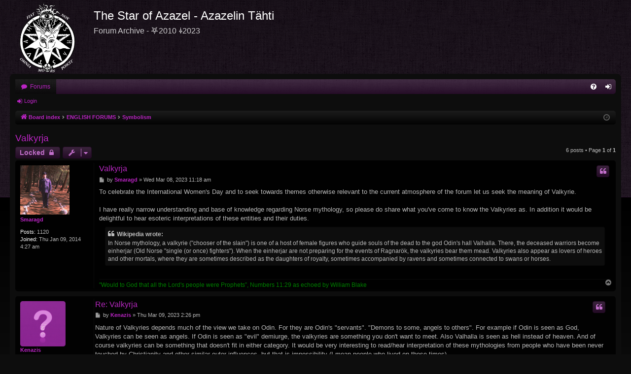

--- FILE ---
content_type: text/html; charset=UTF-8
request_url: https://www.azazel.fi/forum/viewtopic.php?p=37372&sid=cd075836a96c77cb5d9a937fbee868f8
body_size: 11587
content:
<!DOCTYPE html>
<html dir="ltr" lang="en-gb">
<head>
<meta charset="utf-8" />
<meta http-equiv="X-UA-Compatible" content="IE=edge">
<meta name="viewport" content="width=device-width, initial-scale=1" />

<title>Valkyrja - The Star of Azazel - Azazelin Tähti</title>





	<link rel="canonical" href="https://www.azazel.fi/forum/viewtopic.php?t=2227">

<!--
	phpBB style name: black
	Based on style:   prosilver
	Original author:  Arty ( https://www.artodia.com )
	Modified by: 	  MrGaby
-->


<link href="./assets/css/font-awesome.min.css?assets_version=56" rel="stylesheet">
<link href="./styles/black_SoA/theme/stylesheet.css?assets_version=56" rel="stylesheet">




<!--[if lte IE 9]>
	<link href="./styles/black_SoA/theme/tweaks.css?assets_version=56" rel="stylesheet">
<![endif]-->





</head>
<body id="phpbb" class="nojs notouch section-viewtopic ltr " data-online-text="Online">
<div id="body-wrapper">


	<a id="top" class="top-anchor" accesskey="t"></a>
	<div id="page-header" class="page-width">
		<div class="headerbar" role="banner">
					<div class="inner">

			<div id="site-description" class="site-description">
				<a id="logo" class="logo" href="./index.php?sid=5b0d491be7d8cb6e78bba224ae4313b9" title="Board index">
					<img src="./styles/black_SoA/theme/images/logo.png" data-src-hd="./styles/black_SoA/theme/images/logo_hd.png" alt="The Star of Azazel - Azazelin Tähti"/>
				</a>
				<p class="sitename">The Star of Azazel - Azazelin Tähti</p>
				<p>Forum Archive - ⛧2010 ⸸2023</p>
				<p class="skiplink"><a href="#start_here">Skip to content</a></p>
			</div>

									
			</div>
					</div>

</div>
<div id="wrap" class="page-width">
<div>

				


<div class="navbar tabbed not-static" role="navigation">
	<div class="inner page-width">
		<div class="nav-tabs" data-current-page="viewtopic">
			<ul class="leftside">
				<li id="quick-links" class="quick-links tab responsive-menu dropdown-container empty">
					<a href="#" class="nav-link dropdown-trigger">Quick links</a>
					<div class="dropdown">
						<div class="pointer"><div class="pointer-inner"></div></div>
						<ul class="dropdown-contents" role="menu">
								
	
													</ul>
					</div>
				</li>
												<li class="tab forums selected" data-responsive-class="small-icon icon-forums">
					<a class="nav-link" href="./index.php?sid=5b0d491be7d8cb6e78bba224ae4313b9">Forums</a>
				</li>
											</ul>
			<ul class="rightside" role="menu">
								<li class="tab faq" data-select-match="faq" data-responsive-class="small-icon icon-faq">
					<a class="nav-link" href="/forum/app.php/help/faq?sid=5b0d491be7d8cb6e78bba224ae4313b9" rel="help" title="Frequently Asked Questions" role="menuitem">
						<i class="icon fa-question-circle fa-fw" aria-hidden="true"></i><span>FAQ</span>
					</a>
				</li>
																									<li class="tab login"  data-skip-responsive="true" data-select-match="login"><a class="nav-link" href="./ucp.php?mode=login&amp;redirect=viewtopic.php%3Fp%3D37372&amp;sid=5b0d491be7d8cb6e78bba224ae4313b9" title="Login" accesskey="x" role="menuitem">Login</a></li>
																	</ul>
		</div>
	</div>
</div>

<div class="navbar secondary">
	<ul role="menubar">
														<li class="small-icon icon-login"><a href="./ucp.php?mode=login&amp;redirect=viewtopic.php%3Fp%3D37372&amp;sid=5b0d491be7d8cb6e78bba224ae4313b9" title="Login">Login</a></li>
									
			</ul>
</div>

	<div class="navbar">
	<ul id="nav-breadcrumbs" class="nav-breadcrumbs linklist navlinks" role="menubar">
								<li class="breadcrumbs" itemscope itemtype="http://schema.org/BreadcrumbList">
										<span class="crumb"  itemtype="http://schema.org/ListItem" itemprop="itemListElement" itemscope><a href="./index.php?sid=5b0d491be7d8cb6e78bba224ae4313b9" itemtype="https://schema.org/Thing" itemscope itemprop="item" accesskey="h" data-navbar-reference="index"><i class="icon fa-home fa-fw"></i><span itemprop="name">Board index</span></a><meta itemprop="position" content="1" /></span>

																			<span class="crumb"  itemtype="http://schema.org/ListItem" itemprop="itemListElement" itemscope data-forum-id="92"><a href="./viewforum.php?f=92&amp;sid=5b0d491be7d8cb6e78bba224ae4313b9" itemtype="https://schema.org/Thing" itemscope itemprop="item"><span itemprop="name">ENGLISH FORUMS</span></a><meta itemprop="position" content="2" /></span>
																							<span class="crumb"  itemtype="http://schema.org/ListItem" itemprop="itemListElement" itemscope data-forum-id="65"><a href="./viewforum.php?f=65&amp;sid=5b0d491be7d8cb6e78bba224ae4313b9" itemtype="https://schema.org/Thing" itemscope itemprop="item"><span itemprop="name">Symbolism</span></a><meta itemprop="position" content="3" /></span>
												</li>
		
				<li class="rightside dropdown-container icon-only">
			<a href="#" class="dropdown-trigger time" title="It is currently Mon Jan 19, 2026 12:07 pm"><i class="fa fa-clock-o"></i></a>
			<div class="dropdown">
				<div class="pointer"><div class="pointer-inner"></div></div>
				<ul class="dropdown-contents">
					<li>It is currently Mon Jan 19, 2026 12:07 pm</li>
					<li>All times are <span title="Europe/Helsinki">UTC+02:00</span></li>
				</ul>
			</div>
		</li>
	</ul>
</div>

		</div>


	
	<a id="start_here" class="top-anchor"></a>
	<div id="page-body" class="page-body" role="main">
		
		
		
<h2 class="topic-title"><a href="./viewtopic.php?t=2227&amp;sid=5b0d491be7d8cb6e78bba224ae4313b9">Valkyrja</a></h2>
<!-- NOTE: remove the style="display: none" when you want to have the forum description on the topic body -->
<div style="display: none !important;">Symbols and allegories.<br /></div>


<div class="action-bar bar-top">
	
			<a href="./posting.php?mode=reply&amp;t=2227&amp;sid=5b0d491be7d8cb6e78bba224ae4313b9" class="button" title="This topic is locked, you cannot edit posts or make further replies.">
							<span>Locked</span> <i class="icon fa-lock fa-fw" aria-hidden="true"></i>
					</a>
	
			<div class="dropdown-container dropdown-button-control topic-tools">
		<span title="Topic tools" class="button button-secondary dropdown-trigger dropdown-select">
			<i class="icon fa-wrench fa-fw" aria-hidden="true"></i>
			<span class="caret"><i class="icon fa-sort-down fa-fw" aria-hidden="true"></i></span>
		</span>
		<div class="dropdown">
			<div class="pointer"><div class="pointer-inner"></div></div>
			<ul class="dropdown-contents">
																												<li>
					<a href="./viewtopic.php?t=2227&amp;sid=5b0d491be7d8cb6e78bba224ae4313b9&amp;view=print" title="Print view" accesskey="p">
						<i class="icon fa-print fa-fw" aria-hidden="true"></i><span>Print view</span>
					</a>
				</li>
											</ul>
		</div>
	</div>
	
	
			<div class="pagination">
			6 posts
							&bull; Page <strong>1</strong> of <strong>1</strong>
					</div>
		</div>




			<div id="p37359" class="post has-profile bg2">
		<div class="inner">

		<dl class="postprofile" id="profile37359">
			<dt class="no-profile-rank has-avatar">
				<div class="avatar-container">
																<a href="./memberlist.php?mode=viewprofile&amp;u=418&amp;sid=5b0d491be7d8cb6e78bba224ae4313b9" class="avatar"><img class="avatar" src="./download/file.php?avatar=418_1557668651.jpg" width="100" height="100" alt="User avatar" /></a>														</div>
								<a href="./memberlist.php?mode=viewprofile&amp;u=418&amp;sid=5b0d491be7d8cb6e78bba224ae4313b9" class="username">Smaragd</a>							</dt>

									
		<dd class="profile-posts"><strong>Posts:</strong> 1120</dd>		<dd class="profile-joined"><strong>Joined:</strong> Thu Jan 09, 2014 4:27 am</dd>		
		
						
						
		</dl>

		<div class="postbody">
						<div id="post_content37359">

						<h3 class="first"><a href="./viewtopic.php?p=37359&amp;sid=5b0d491be7d8cb6e78bba224ae4313b9#p37359">Valkyrja</a></h3>

													<ul class="post-buttons">
																																									<li>
							<a href="./posting.php?mode=quote&amp;p=37359&amp;sid=5b0d491be7d8cb6e78bba224ae4313b9" title="Reply with quote" class="button button-icon-only">
								<i class="icon fa-quote-left fa-fw" aria-hidden="true"></i><span class="sr-only">Quote</span>
							</a>
						</li>
														</ul>
							
						<p class="author">
									<a class="unread" href="./viewtopic.php?p=37359&amp;sid=5b0d491be7d8cb6e78bba224ae4313b9#p37359" title="Post">
						<i class="icon fa-file fa-fw icon-lightgray icon-md" aria-hidden="true"></i><span class="sr-only">Post</span>
					</a>
								<span class="responsive-hide">by <strong><a href="./memberlist.php?mode=viewprofile&amp;u=418&amp;sid=5b0d491be7d8cb6e78bba224ae4313b9" class="username">Smaragd</a></strong> &raquo; </span><time datetime="2023-03-08T09:18:24+00:00">Wed Mar 08, 2023 11:18 am</time>
			</p>
			
			
			
			<div class="content">To celebrate the International Women's Day and to seek towards themes otherwise relevant to the current atmosphere of the forum let us seek the meaning of Valkyrie.<br>
<br>
I have really narrow understanding and base of knowledge regarding Norse mythology, so please do share what you've come to know the Valkyries as. In addition it would be delightful to hear esoteric interpretations of these entities and their duties.<br>

<blockquote><div><cite>Wikipedia wrote:</cite>In Norse mythology, a valkyrie ("chooser of the slain") is one of a host of female figures who guide souls of the dead to the god Odin's hall Valhalla. There, the deceased warriors become einherjar (Old Norse "single (or once) fighters"). When the einherjar are not preparing for the events of Ragnarök, the valkyries bear them mead. Valkyries also appear as lovers of heroes and other mortals, where they are sometimes described as the daughters of royalty, sometimes accompanied by ravens and sometimes connected to swans or horses.</div></blockquote></div>

			
			
									
									<div id="sig37359" class="signature"><span style="color:#008000">"Would to God that all the Lord's people were Prophets”, Numbers 11:29 as echoed by William Blake</span></div>
						</div>

		</div>

		</div>
				<div class="back2top">
						<a href="#top" class="top" title="Top">
				<i class="icon fa-chevron-circle-up fa-fw icon-gray" aria-hidden="true"></i>
				<span class="sr-only">Top</span>
			</a>
					</div>
			</div>

				<div id="p37366" class="post has-profile bg1">
		<div class="inner">

		<dl class="postprofile" id="profile37366">
			<dt class="no-profile-rank no-avatar">
				<div class="avatar-container">
																			</div>
								<a href="./memberlist.php?mode=viewprofile&amp;u=92&amp;sid=5b0d491be7d8cb6e78bba224ae4313b9" class="username">Kenazis</a>							</dt>

									
		<dd class="profile-posts"><strong>Posts:</strong> 811</dd>		<dd class="profile-joined"><strong>Joined:</strong> Sun Sep 12, 2010 7:57 pm</dd>		
		
											<dd class="profile-custom-field profile-phpbb_location"><strong>Location:</strong> Satakunta - Limbo</dd>
							
						
		</dl>

		<div class="postbody">
						<div id="post_content37366">

						<h3 ><a href="./viewtopic.php?p=37366&amp;sid=5b0d491be7d8cb6e78bba224ae4313b9#p37366">Re: Valkyrja</a></h3>

													<ul class="post-buttons">
																																									<li>
							<a href="./posting.php?mode=quote&amp;p=37366&amp;sid=5b0d491be7d8cb6e78bba224ae4313b9" title="Reply with quote" class="button button-icon-only">
								<i class="icon fa-quote-left fa-fw" aria-hidden="true"></i><span class="sr-only">Quote</span>
							</a>
						</li>
														</ul>
							
						<p class="author">
									<a class="unread" href="./viewtopic.php?p=37366&amp;sid=5b0d491be7d8cb6e78bba224ae4313b9#p37366" title="Post">
						<i class="icon fa-file fa-fw icon-lightgray icon-md" aria-hidden="true"></i><span class="sr-only">Post</span>
					</a>
								<span class="responsive-hide">by <strong><a href="./memberlist.php?mode=viewprofile&amp;u=92&amp;sid=5b0d491be7d8cb6e78bba224ae4313b9" class="username">Kenazis</a></strong> &raquo; </span><time datetime="2023-03-09T12:26:16+00:00">Thu Mar 09, 2023 2:26 pm</time>
			</p>
			
			
			
			<div class="content">Nature of Valkyries depends much of the view we take on Odin. For they are Odin's "servants". "Demons to some, angels to others". For example if Odin is seen as God, Valkyries can be seen as angels. If Odin is seen as "evil" demiurge, the valkyries are something you don't want to meet. Also Valhalla is seen as hell instead of heaven. And of course valkyries can be something that doesn't fit in either category. It would be very interesting to read/hear interpretation of these mythologies from people who have been never touched by Christianity and other similar outer influences, but that is impossibility (I mean people who lived on those times).</div>

			
			
									
									<div id="sig37366" class="signature">"We live for the woods and the moon and the night"</div>
						</div>

		</div>

		</div>
				<div class="back2top">
						<a href="#top" class="top" title="Top">
				<i class="icon fa-chevron-circle-up fa-fw icon-gray" aria-hidden="true"></i>
				<span class="sr-only">Top</span>
			</a>
					</div>
			</div>

				<div id="p37372" class="post has-profile bg2">
		<div class="inner">

		<dl class="postprofile" id="profile37372">
			<dt class="no-profile-rank has-avatar">
				<div class="avatar-container">
																<a href="./memberlist.php?mode=viewprofile&amp;u=418&amp;sid=5b0d491be7d8cb6e78bba224ae4313b9" class="avatar"><img class="avatar" src="./download/file.php?avatar=418_1557668651.jpg" width="100" height="100" alt="User avatar" /></a>														</div>
								<a href="./memberlist.php?mode=viewprofile&amp;u=418&amp;sid=5b0d491be7d8cb6e78bba224ae4313b9" class="username">Smaragd</a>							</dt>

									
		<dd class="profile-posts"><strong>Posts:</strong> 1120</dd>		<dd class="profile-joined"><strong>Joined:</strong> Thu Jan 09, 2014 4:27 am</dd>		
		
						
						
		</dl>

		<div class="postbody">
						<div id="post_content37372">

						<h3 ><a href="./viewtopic.php?p=37372&amp;sid=5b0d491be7d8cb6e78bba224ae4313b9#p37372">Re: Valkyrja</a></h3>

													<ul class="post-buttons">
																																									<li>
							<a href="./posting.php?mode=quote&amp;p=37372&amp;sid=5b0d491be7d8cb6e78bba224ae4313b9" title="Reply with quote" class="button button-icon-only">
								<i class="icon fa-quote-left fa-fw" aria-hidden="true"></i><span class="sr-only">Quote</span>
							</a>
						</li>
														</ul>
							
						<p class="author">
									<a class="unread" href="./viewtopic.php?p=37372&amp;sid=5b0d491be7d8cb6e78bba224ae4313b9#p37372" title="Post">
						<i class="icon fa-file fa-fw icon-lightgray icon-md" aria-hidden="true"></i><span class="sr-only">Post</span>
					</a>
								<span class="responsive-hide">by <strong><a href="./memberlist.php?mode=viewprofile&amp;u=418&amp;sid=5b0d491be7d8cb6e78bba224ae4313b9" class="username">Smaragd</a></strong> &raquo; </span><time datetime="2023-03-10T09:01:24+00:00">Fri Mar 10, 2023 11:01 am</time>
			</p>
			
			
			
			<div class="content"><blockquote cite="./viewtopic.php?p=37366&amp;sid=5b0d491be7d8cb6e78bba224ae4313b9#p37366"><div><cite><a href="./memberlist.php?mode=viewprofile&amp;u=92&amp;sid=5b0d491be7d8cb6e78bba224ae4313b9">Kenazis</a> wrote: <a href="./viewtopic.php?p=37366&amp;sid=5b0d491be7d8cb6e78bba224ae4313b9#p37366" data-post-id="37366" onclick="if(document.getElementById(hash.substr(1)))href=hash">↑</a><span class="responsive-hide">Thu Mar 09, 2023 2:26 pm</span></cite>
It would be very interesting to read/hear interpretation of these mythologies from people who have been never touched by Christianity and other similar outer influences, but that is impossibility (I mean people who lived on those times).
</div></blockquote>
I agree. But, alas, I’ll have to look at these things through my own experience anyway so syncretist interpretations it is.<br>

<blockquote cite="./viewtopic.php?p=37366&amp;sid=5b0d491be7d8cb6e78bba224ae4313b9#p37366"><div><cite><a href="./memberlist.php?mode=viewprofile&amp;u=92&amp;sid=5b0d491be7d8cb6e78bba224ae4313b9">Kenazis</a> wrote: <a href="./viewtopic.php?p=37366&amp;sid=5b0d491be7d8cb6e78bba224ae4313b9#p37366" data-post-id="37366" onclick="if(document.getElementById(hash.substr(1)))href=hash">↑</a><span class="responsive-hide">Thu Mar 09, 2023 2:26 pm</span></cite>
Nature of Valkyries depends much of the view we take on Odin. For they are Odin's "servants". "Demons to some, angels to others". For example if Odin is seen as God, Valkyries can be seen as angels. If Odin is seen as "evil" demiurge, the valkyries are something you don't want to meet. Also Valhalla is seen as hell instead of heaven.</div></blockquote>

This is interesting. I had some initial thoughts relating to Valkyries when surficially (without proper research) meditating upon them. First related to the feminine attribute of creating the warmth of home, relating to the womb symbolism, and Valkyries being the specific form of femininity which takes you there or alternatively guards it. This womb and ”home” being in this case Valhalla. Perhaps devaloka is approximately the same place in some Hindu traditions. Moreover, I often think of buddhi as a circle, which can be seen as a womb symbol too.<br>
<br>
Another thought I had is related to the constant presence of death, and how the struggles of life are often similar to lying on a battlefield in death throes. Perhaps there’s a fire within us which we have managed to take proper care of in the challenges, and through which we are seen worthy by the Valkyries. Valkyries who gallop in the air and perhaps connects our mind with the higher sphere and the Master. Here I see Valkyries as kind of a feminine form of Mercury, something which I personally connect with because of the aforementioned feminine attributes connecting to buddhi, womb and the home.<br>
<br>
Now, coming back to that idea of Valkyries being demons to some and angels to others, I think it fits well with the aforementioned guardian aspect. In the light of our different bodies separating in death, we could make a cautious interpretation where this guardian aspect ”slays” the lower bodies and takes only that which belongs to the lofty <em class="text-italics">home</em>, and is thus seen as fierce demon by the lower bodies. <br>
<br>
This reveals in a thrilling way how something can be at the same time a Socratean Daemon, but still when appearing to the lower bodies, actually is the Christian demon who problematizes the material state and its perpetual repetitive motion, and in such a prison should be ”unlocked” by finding creativity (a Mercurial virtue) from where it lacks.</div>

			
			
									
									<div id="sig37372" class="signature"><span style="color:#008000">"Would to God that all the Lord's people were Prophets”, Numbers 11:29 as echoed by William Blake</span></div>
						</div>

		</div>

		</div>
				<div class="back2top">
						<a href="#top" class="top" title="Top">
				<i class="icon fa-chevron-circle-up fa-fw icon-gray" aria-hidden="true"></i>
				<span class="sr-only">Top</span>
			</a>
					</div>
			</div>

				<div id="p37416" class="post has-profile bg1">
		<div class="inner">

		<dl class="postprofile" id="profile37416">
			<dt class="no-profile-rank has-avatar">
				<div class="avatar-container">
																<a href="./memberlist.php?mode=viewprofile&amp;u=33125&amp;sid=5b0d491be7d8cb6e78bba224ae4313b9" class="avatar"><img class="avatar" src="./download/file.php?avatar=33125_1641160045.jpg" width="200" height="200" alt="User avatar" /></a>														</div>
								<a href="./memberlist.php?mode=viewprofile&amp;u=33125&amp;sid=5b0d491be7d8cb6e78bba224ae4313b9" class="username">Polyhymnia</a>							</dt>

									
		<dd class="profile-posts"><strong>Posts:</strong> 518</dd>		<dd class="profile-joined"><strong>Joined:</strong> Mon Feb 18, 2019 6:20 pm</dd>		
		
						
						
		</dl>

		<div class="postbody">
						<div id="post_content37416">

						<h3 ><a href="./viewtopic.php?p=37416&amp;sid=5b0d491be7d8cb6e78bba224ae4313b9#p37416">Re: Valkyrja</a></h3>

													<ul class="post-buttons">
																																									<li>
							<a href="./posting.php?mode=quote&amp;p=37416&amp;sid=5b0d491be7d8cb6e78bba224ae4313b9" title="Reply with quote" class="button button-icon-only">
								<i class="icon fa-quote-left fa-fw" aria-hidden="true"></i><span class="sr-only">Quote</span>
							</a>
						</li>
														</ul>
							
						<p class="author">
									<a class="unread" href="./viewtopic.php?p=37416&amp;sid=5b0d491be7d8cb6e78bba224ae4313b9#p37416" title="Post">
						<i class="icon fa-file fa-fw icon-lightgray icon-md" aria-hidden="true"></i><span class="sr-only">Post</span>
					</a>
								<span class="responsive-hide">by <strong><a href="./memberlist.php?mode=viewprofile&amp;u=33125&amp;sid=5b0d491be7d8cb6e78bba224ae4313b9" class="username">Polyhymnia</a></strong> &raquo; </span><time datetime="2023-03-27T05:18:40+00:00">Mon Mar 27, 2023 8:18 am</time>
			</p>
			
			
			
			<div class="content"><a href="https://www.youtube.com/watch?v=BVqlFrmzHxs" class="postlink">https://www.youtube.com/watch?v=BVqlFrmzHxs</a><br>
<br>
I took a comparative myth course last term, but we only touched very lightly on the valkyries. The idea of a feminine psychopomp is very powerful to me. That beautiful ourobouros of life to death and back again ad infinitum.</div>

			
			
									
									<div id="sig37416" class="signature"><em class="text-italics">"Limited love asks for possession of the beloved, but the unlimited asks only for itself."</em> -Kahlil Gibran</div>
						</div>

		</div>

		</div>
				<div class="back2top">
						<a href="#top" class="top" title="Top">
				<i class="icon fa-chevron-circle-up fa-fw icon-gray" aria-hidden="true"></i>
				<span class="sr-only">Top</span>
			</a>
					</div>
			</div>

				<div id="p37425" class="post has-profile bg2">
		<div class="inner">

		<dl class="postprofile" id="profile37425">
			<dt class="no-profile-rank has-avatar">
				<div class="avatar-container">
																<a href="./memberlist.php?mode=viewprofile&amp;u=33390&amp;sid=5b0d491be7d8cb6e78bba224ae4313b9" class="avatar"><img class="avatar" src="./download/file.php?avatar=33390_1671810134.jpg" width="197" height="200" alt="User avatar" /></a>														</div>
								<a href="./memberlist.php?mode=viewprofile&amp;u=33390&amp;sid=5b0d491be7d8cb6e78bba224ae4313b9" class="username">Nebenkheperu</a>							</dt>

									
		<dd class="profile-posts"><strong>Posts:</strong> 89</dd>		<dd class="profile-joined"><strong>Joined:</strong> Wed Dec 21, 2022 2:26 am</dd>		
		
						
						
		</dl>

		<div class="postbody">
						<div id="post_content37425">

						<h3 ><a href="./viewtopic.php?p=37425&amp;sid=5b0d491be7d8cb6e78bba224ae4313b9#p37425">Re: Valkyrja</a></h3>

													<ul class="post-buttons">
																																									<li>
							<a href="./posting.php?mode=quote&amp;p=37425&amp;sid=5b0d491be7d8cb6e78bba224ae4313b9" title="Reply with quote" class="button button-icon-only">
								<i class="icon fa-quote-left fa-fw" aria-hidden="true"></i><span class="sr-only">Quote</span>
							</a>
						</li>
														</ul>
							
						<p class="author">
									<a class="unread" href="./viewtopic.php?p=37425&amp;sid=5b0d491be7d8cb6e78bba224ae4313b9#p37425" title="Post">
						<i class="icon fa-file fa-fw icon-lightgray icon-md" aria-hidden="true"></i><span class="sr-only">Post</span>
					</a>
								<span class="responsive-hide">by <strong><a href="./memberlist.php?mode=viewprofile&amp;u=33390&amp;sid=5b0d491be7d8cb6e78bba224ae4313b9" class="username">Nebenkheperu</a></strong> &raquo; </span><time datetime="2023-03-28T00:27:58+00:00">Tue Mar 28, 2023 3:27 am</time>
			</p>
			
			
			
			<div class="content">Once again I shall begin my benighted commentary with the (dry) remark "interesting insights above". This is spoken in honesty.<br>
'Valkyrja' etymologically denotes when rendered into modern English "chosen-carrier". The 'val' part is an euphemism for "dead/deceased" - cognate with the Finnish (loan from Old Norse) word 'vaali' = selection/choice/election.<br>
<br>
Compare with one of the <em class="text-italics">heiti</em>-words for Óðinn: Valfǫðr or "chosen/slain-father". There's a complex of meanings behind this appellation as well, methinks.<br>
<br>
But, what I surmise personally this thread to be about, is rather the "fylgja" = follower. In other terms Higher Self, the Soul, the HGA, Inner Self, Daimon and (dare I utter forbidden words?): in SoA's nomenclature "Azazel". We all probably are familiar &amp; resonate with this concept...it's a person's innermost nature; usually experienced as an entity of the opposite gender to ourselves. Hence all the speech &amp; ado about the Unio Mystica, 0=2, <em class="text-italics">fuck the cosmos</em> and so on. Put in a nutshell "magic is [about] self-healing".<br>
<br>
The confusion with the valkyrja may possibly arise from the Eddic, Wagnerian and other divers sources relating to the myth of Sigurðr (="victory-fated"). If we are to trust the sagas, his suspiciously Jungian anima-encounter was indeed with the valkyrja Sigdrifa (="victory-driver") who quite clearly was his feminine half i.e. complement...in accomplishing "the miracle of the one thing", so to speak. In other words, his fylgja was an actual valkyrja, while ours likely is not. We are real humans and not mythical characters. At least not before we make ourselves become such. Sieg heil (=hale)? Yet who can tell the difference, if such indeed exists? <img alt="😜" class="emoji smilies" draggable="false" src="//cdn.jsdelivr.net/gh/twitter/twemoji@latest/assets/svg/1f61c.svg"><br>
<br>
So, the 'fylgja/follower' denotes nothing more or less than our completing (missing) half. In theory and in general magico-mystical parlance this may sound quite abstract, but in practice it's not so AFAIK. Rather it usually seems to be relatively straightforward to get in touch/carnal knowledge of your personal fylgja. And isn't it repeatedly stated in various primers on magic that this accomplishment is the <strong class="text-strong">very first</strong> that the wannabe-magician should undertake? Id est, crucial to undergo lest you waste your time, power, effort &amp; dangerously delude yourself in the process. Caveat evocator.<br>
<br>
Speaking of Óðinn, I myself don't see him/it as representing a demiurge in the Gnostic sense. Rather as a Mercurian deity/archetype of the Absolute if we must use Theosophical concepts. Personally I see Óðinn and the corresponding Mercurial deities of various traditions &amp; cultures (including especially our own Finnic <em class="text-italics">Väinämöinen</em>) as often stand-ins for the concept of the Higher Self. Perhaps bizarrely I would also equate such with the fylgja itself - not that far-fetched if we consider the concept of the psychopomp. The valkyrjar are described as being such and so is Hermēs et al. <br>
The "gods" of various different traditions/cultures seem ultimately genderless to me; at least according to my personal experience &amp; research. Yes, historically (and in art) they have been alluded to as being either feminine or masculine, but this seems to be so because of their main characteristic powers are deemed active/passive = male/female in the traditional sense. Mere basic symbology. How can a deity or other "spiritual" entity even have a mammalian(?) gender, as they are without biology/corporeality?<br>
<br>
The comparision of Valhǫll with the womb sounds interesting/fascinating to me. The road to rebirth/-incarnation for the "einherjar" (= "unique warriors") in a way? Could it then be assumed that those dead who instead went to Hel or Niflheimr were the "unprepared souls" aka profane individuals according to Theosophical doctrine? Aren't these separate terms rather describing merely various aspects/stages of the "devachanic" aka post-mortem existence between assumed incarnations? I cannot see why not, as they stem from a common Proto-Indoeuropean source at least linguistically.<br>
<br>
I find there to be much food for thought &amp; feeling &amp; intuition in this here thread. To state the obvious the crux of the matter lies on <em class="text-italics">personal testing</em> thereof. The Mystery always remains. <img alt="⭕️" class="emoji smilies" draggable="false" src="//cdn.jsdelivr.net/gh/twitter/twemoji@latest/assets/svg/2b55.svg"></div>

			
			
									
									<div id="sig37425" class="signature"><span style="color:#004000">Ἐθεώρουν τὸν Σατανᾶν ὡς ἀστραπὴν.</span><br>
<span style="color:#8000FF">"Animus risu novatur."</span></div>
						</div>

		</div>

		</div>
				<div class="back2top">
						<a href="#top" class="top" title="Top">
				<i class="icon fa-chevron-circle-up fa-fw icon-gray" aria-hidden="true"></i>
				<span class="sr-only">Top</span>
			</a>
					</div>
			</div>

				<div id="p37429" class="post has-profile bg1">
		<div class="inner">

		<dl class="postprofile" id="profile37429">
			<dt class="no-profile-rank has-avatar">
				<div class="avatar-container">
																<a href="./memberlist.php?mode=viewprofile&amp;u=418&amp;sid=5b0d491be7d8cb6e78bba224ae4313b9" class="avatar"><img class="avatar" src="./download/file.php?avatar=418_1557668651.jpg" width="100" height="100" alt="User avatar" /></a>														</div>
								<a href="./memberlist.php?mode=viewprofile&amp;u=418&amp;sid=5b0d491be7d8cb6e78bba224ae4313b9" class="username">Smaragd</a>							</dt>

									
		<dd class="profile-posts"><strong>Posts:</strong> 1120</dd>		<dd class="profile-joined"><strong>Joined:</strong> Thu Jan 09, 2014 4:27 am</dd>		
		
						
						
		</dl>

		<div class="postbody">
						<div id="post_content37429">

						<h3 ><a href="./viewtopic.php?p=37429&amp;sid=5b0d491be7d8cb6e78bba224ae4313b9#p37429">Re: Valkyrja</a></h3>

													<ul class="post-buttons">
																																									<li>
							<a href="./posting.php?mode=quote&amp;p=37429&amp;sid=5b0d491be7d8cb6e78bba224ae4313b9" title="Reply with quote" class="button button-icon-only">
								<i class="icon fa-quote-left fa-fw" aria-hidden="true"></i><span class="sr-only">Quote</span>
							</a>
						</li>
														</ul>
							
						<p class="author">
									<a class="unread" href="./viewtopic.php?p=37429&amp;sid=5b0d491be7d8cb6e78bba224ae4313b9#p37429" title="Post">
						<i class="icon fa-file fa-fw icon-lightgray icon-md" aria-hidden="true"></i><span class="sr-only">Post</span>
					</a>
								<span class="responsive-hide">by <strong><a href="./memberlist.php?mode=viewprofile&amp;u=418&amp;sid=5b0d491be7d8cb6e78bba224ae4313b9" class="username">Smaragd</a></strong> &raquo; </span><time datetime="2023-03-28T10:48:57+00:00">Tue Mar 28, 2023 1:48 pm</time>
			</p>
			
			
			
			<div class="content">The discerning of the names were interesting, thank you for sharing.<br>

<blockquote cite="./viewtopic.php?p=37425&amp;sid=5b0d491be7d8cb6e78bba224ae4313b9#p37425"><div><cite><a href="./memberlist.php?mode=viewprofile&amp;u=33390&amp;sid=5b0d491be7d8cb6e78bba224ae4313b9">Nebenkheperu</a> wrote: <a href="./viewtopic.php?p=37425&amp;sid=5b0d491be7d8cb6e78bba224ae4313b9#p37425" data-post-id="37425" onclick="if(document.getElementById(hash.substr(1)))href=hash">↑</a><span class="responsive-hide">Tue Mar 28, 2023 3:27 am</span></cite>
But, what I surmise personally this thread to be about, is rather the "fylgja" = follower. In other terms Higher Self, the Soul, the HGA, Inner Self, Daimon and (dare I utter forbidden words?): in SoA's nomenclature "Azazel". We all probably are familiar &amp; resonate with this concept...it's a person's innermost nature<br>
<br>
So, the 'fylgja/follower' denotes nothing more or less than our completing (missing) half.</div></blockquote>

Often times when voicing the Prayer to Azazel my mind is in different positions towards the name. Sometimes it questions the demonic name, sometimes it sees the name clearly as a loftier presence, sometimes it finds guidance through it, a proud undertaking of the chosen path or <em class="text-italics">given</em> path, sometimes it sees in it the substantial/elemental/ancestral/unconscious wisdom buried deep down in material vessels etc. This idea of the missing half is good in the sense that it completes the present setup the mind has gotten itself into.<br>

<blockquote cite="./viewtopic.php?p=37425&amp;sid=5b0d491be7d8cb6e78bba224ae4313b9#p37425"><div><cite><a href="./memberlist.php?mode=viewprofile&amp;u=33390&amp;sid=5b0d491be7d8cb6e78bba224ae4313b9">Nebenkheperu</a> wrote: <a href="./viewtopic.php?p=37425&amp;sid=5b0d491be7d8cb6e78bba224ae4313b9#p37425" data-post-id="37425" onclick="if(document.getElementById(hash.substr(1)))href=hash">↑</a><span class="responsive-hide">Tue Mar 28, 2023 3:27 am</span></cite>
Rather it usually seems to be relatively straightforward to get in touch/carnal knowledge of your personal fylgja. And isn't it repeatedly stated in various primers on magic that this accomplishment is the <strong class="text-strong">very first</strong> that the wannabe-magician should undertake? Id est, crucial to undergo lest you waste your time, power, effort &amp; dangerously delude yourself in the process. Caveat evocator.</div></blockquote>

Although it can be relatively straightforward thing, at the same time it may seem impossible. There are thousands of ways and it may be problematic to speak of examples because of the dangers of narrowing the ways down too much. But just as <em class="text-italics">an example</em> seeking for a magical name to root in to can be such a fylgja seeking endeavour. Another for me has been the magical sense of childhood. Although my childhood had in it terrible things, it nevertheless had truly fantastic quality behind the not so great conditions, which is impossible to describe wholly, but there was this magical sense of goodness (EDIT: "those golden talismans of luck", strike me as relevant poetic allusion to such memories, when looking at this idea through the Darkthrone lyrics below), which is seen as the innocence of a child from the adult perspective. I would claim this to be an image of the Mercurial Child through which to get in touch with my "fylgja" who is behind all the conditions and experiences. These conditions and experiences easily bending the innermost purity of my being askew if I'm not careful to guard and seek evermore this source of secret knowledge within me.<br>
<br>

<blockquote cite="./viewtopic.php?p=37425&amp;sid=5b0d491be7d8cb6e78bba224ae4313b9#p37425"><div><cite><a href="./memberlist.php?mode=viewprofile&amp;u=33390&amp;sid=5b0d491be7d8cb6e78bba224ae4313b9">Nebenkheperu</a> wrote: <a href="./viewtopic.php?p=37425&amp;sid=5b0d491be7d8cb6e78bba224ae4313b9#p37425" data-post-id="37425" onclick="if(document.getElementById(hash.substr(1)))href=hash">↑</a><span class="responsive-hide">Tue Mar 28, 2023 3:27 am</span></cite>Speaking of Óðinn, I myself don't see him/it as representing a demiurge in the Gnostic sense. Rather as a Mercurian deity/archetype of the Absolute if we must use Theosophical concepts.</div></blockquote>
I can see them as both, similarly as I can see the archetypes having a role also as Gnostic Archons keeping the rule of the old world - the Gnostic prison of the world. I am fighting to set myself free from the demonic (in approx. Christian meaning of the word) patterns of repetition in my formal (petrified, incarcerated) bodies, while at the same time I am finding the root of all creativity from the archetypal formless being of the Daemon. Which takes us to:<br>

<blockquote cite="./viewtopic.php?p=37425&amp;sid=5b0d491be7d8cb6e78bba224ae4313b9#p37425"><div><cite><a href="./memberlist.php?mode=viewprofile&amp;u=33390&amp;sid=5b0d491be7d8cb6e78bba224ae4313b9">Nebenkheperu</a> wrote: <a href="./viewtopic.php?p=37425&amp;sid=5b0d491be7d8cb6e78bba224ae4313b9#p37425" data-post-id="37425" onclick="if(document.getElementById(hash.substr(1)))href=hash">↑</a><span class="responsive-hide">Tue Mar 28, 2023 3:27 am</span></cite>
The comparision of Valhǫll with the womb sounds interesting/fascinating to me. The road to rebirth/-incarnation for the "einherjar" (= "unique warriors") in a way? Could it then be assumed that those dead who instead went to Hel or Niflheimr were the "unprepared souls" aka profane individuals according to Theosophical doctrine?</div></blockquote>
Yes and no. As long as we all have those aforementioned formal bodies of the lower triad, don't we all also have portions which the Valkyries are presumably leaving for Niflheimr? But it is said that the portions in ourselves we give the most attention to our consciousness attaches to it the most, so in this sense the profane consciousness would be attached to the portions that makes them "profane". What is particularly interesting is to ask what happens to the lower instruments of an adept? If these lower instruments are partially working in the fine material world which we may call 'ancestral spirits', does adepts leave particularly well working tools in the ancestral pool to work as a nirmanakaya link to the world and the worthy neophytes?<br>

<blockquote cite="./viewtopic.php?p=37416&amp;sid=5b0d491be7d8cb6e78bba224ae4313b9#p37416"><div><cite><a href="./memberlist.php?mode=viewprofile&amp;u=33125&amp;sid=5b0d491be7d8cb6e78bba224ae4313b9">Polyhymnia</a> wrote: <a href="./viewtopic.php?p=37416&amp;sid=5b0d491be7d8cb6e78bba224ae4313b9#p37416" data-post-id="37416" onclick="if(document.getElementById(hash.substr(1)))href=hash">↑</a><span class="responsive-hide">Mon Mar 27, 2023 8:18 am</span></cite>
<a href="https://www.youtube.com/watch?v=BVqlFrmzHxs" class="postlink">https://www.youtube.com/watch?v=BVqlFrmzHxs</a><br>
The idea of a feminine psychopomp is very powerful to me. That beautiful ourobouros of life to death and back again ad infinitum.</div></blockquote>
I love this track. As we talked earlier, one of the high points of Darkthrone eventhough this is not a popular opinion. In my personal interpretation the lyrics portray Valkyries attracting us in almost erotic manner, the brilliance and virtuous superiority of them awaking the lower self to seek its own brilliance and mystery from the virtuous one. Coming back to the earlier mentioned Mercurial Child, the virtue seen in the matured Valkyries can be seen as further manifested brilliance of the Child. And in the luminous presence of the Valkyries there is a mating call for the lower self to rise up to the brilliance of the Valkyries (and above). This could be seen eventually giving birth to the Mercurial Child (or reconnecting with it) in the individual incarnated human being. To clarify further, the Child or Logos is the metaphysical basis in the highest trinity, and it needs to be given birth also in the fully grown human being in order to ascend from creation towards pralaya.<br>

<blockquote><div><cite>Darkthrone wrote:</cite>A brilliant force for land and lover<br>
<br>
The hand that reaches out<br>
A glance that clears all doubt<br>
Flowing hair in the fall<br>
That laugh attracts them all<br>
<br>
VALKYRIE<br>
<br>
Secrets truly walk this earth<br>
Those golden talismans of luck<br>
Senses flair; your hunter's near<br>
Forever head up high my dear</div></blockquote></div>

			
			
									
									<div id="sig37429" class="signature"><span style="color:#008000">"Would to God that all the Lord's people were Prophets”, Numbers 11:29 as echoed by William Blake</span></div>
						</div>

		</div>

		</div>
				<div class="back2top">
						<a href="#top" class="top" title="Top">
				<i class="icon fa-chevron-circle-up fa-fw icon-gray" aria-hidden="true"></i>
				<span class="sr-only">Top</span>
			</a>
					</div>
			</div>

	

	<div class="action-bar bar-bottom">
	
			<a href="./posting.php?mode=reply&amp;t=2227&amp;sid=5b0d491be7d8cb6e78bba224ae4313b9" class="button" title="This topic is locked, you cannot edit posts or make further replies.">
							<span>Locked</span> <i class="icon fa-lock fa-fw" aria-hidden="true"></i>
					</a>
		
		<div class="dropdown-container dropdown-button-control topic-tools">
		<span title="Topic tools" class="button button-secondary dropdown-trigger dropdown-select">
			<i class="icon fa-wrench fa-fw" aria-hidden="true"></i>
			<span class="caret"><i class="icon fa-sort-down fa-fw" aria-hidden="true"></i></span>
		</span>
		<div class="dropdown">
			<div class="pointer"><div class="pointer-inner"></div></div>
			<ul class="dropdown-contents">
																												<li>
					<a href="./viewtopic.php?t=2227&amp;sid=5b0d491be7d8cb6e78bba224ae4313b9&amp;view=print" title="Print view" accesskey="p">
						<i class="icon fa-print fa-fw" aria-hidden="true"></i><span>Print view</span>
					</a>
				</li>
											</ul>
		</div>
	</div>

			<form method="post" action="./viewtopic.php?t=2227&amp;sid=5b0d491be7d8cb6e78bba224ae4313b9">
		<div class="dropdown-container dropdown-container-left dropdown-button-control sort-tools">
	<span title="Display and sorting options" class="button button-secondary dropdown-trigger dropdown-select">
		<i class="icon fa-sort-amount-asc fa-fw" aria-hidden="true"></i>
		<span class="caret"><i class="icon fa-sort-down fa-fw" aria-hidden="true"></i></span>
	</span>
	<div class="dropdown hidden">
		<div class="pointer"><div class="pointer-inner"></div></div>
		<div class="dropdown-contents">
			<fieldset class="display-options">
							<label>Display: <select name="st" id="st"><option value="0" selected="selected">All posts</option><option value="1">1 day</option><option value="7">7 days</option><option value="14">2 weeks</option><option value="30">1 month</option><option value="90">3 months</option><option value="180">6 months</option><option value="365">1 year</option></select></label>
								<label>Sort by: <select name="sk" id="sk"><option value="a">Author</option><option value="t" selected="selected">Post time</option><option value="s">Subject</option></select></label>
				<label>Direction: <select name="sd" id="sd"><option value="a" selected="selected">Ascending</option><option value="d">Descending</option></select></label>
								<hr class="dashed" />
				<input type="submit" class="button2" name="sort" value="Go" />
						</fieldset>
		</div>
	</div>
</div>
		</form>
	
	
	
			<div class="pagination">
			6 posts
							&bull; Page <strong>1</strong> of <strong>1</strong>
					</div>
	</div>


<div class="action-bar actions-jump">
		<p class="jumpbox-return">
		<a href="./viewforum.php?f=65&amp;sid=5b0d491be7d8cb6e78bba224ae4313b9" class="left-box arrow-left" accesskey="r">
			<i class="icon fa-angle-left fa-fw icon-black" aria-hidden="true"></i><span>Return to “Symbolism”</span>
		</a>
	</p>
	
		<div class="jumpbox dropdown-container dropdown-container-right dropdown-up dropdown-left dropdown-button-control" id="jumpbox">
			<span title="Jump to" class="button button-secondary dropdown-trigger dropdown-select">
				<span>Jump to</span>
				<span class="caret"><i class="icon fa-sort-down fa-fw" aria-hidden="true"></i></span>
			</span>
		<div class="dropdown">
			<div class="pointer"><div class="pointer-inner"></div></div>
			<ul class="dropdown-contents">
																				<li><a href="./viewforum.php?f=92&amp;sid=5b0d491be7d8cb6e78bba224ae4313b9" class="jumpbox-cat-link"> <span> ENGLISH FORUMS</span></a></li>
																<li><a href="./viewforum.php?f=60&amp;sid=5b0d491be7d8cb6e78bba224ae4313b9" class="jumpbox-sub-link"><span class="spacer"></span> <span>&#8627; &nbsp; PHILOSOPHY</span></a></li>
																<li><a href="./viewforum.php?f=61&amp;sid=5b0d491be7d8cb6e78bba224ae4313b9" class="jumpbox-sub-link"><span class="spacer"></span> <span>&#8627; &nbsp; Philosophy</span></a></li>
																<li><a href="./viewforum.php?f=64&amp;sid=5b0d491be7d8cb6e78bba224ae4313b9" class="jumpbox-sub-link"><span class="spacer"></span> <span>&#8627; &nbsp; Ideologies and religions</span></a></li>
																<li><a href="./viewforum.php?f=65&amp;sid=5b0d491be7d8cb6e78bba224ae4313b9" class="jumpbox-sub-link"><span class="spacer"></span> <span>&#8627; &nbsp; Symbolism</span></a></li>
																<li><a href="./viewforum.php?f=62&amp;sid=5b0d491be7d8cb6e78bba224ae4313b9" class="jumpbox-sub-link"><span class="spacer"></span> <span>&#8627; &nbsp; MAGIC</span></a></li>
																<li><a href="./viewforum.php?f=66&amp;sid=5b0d491be7d8cb6e78bba224ae4313b9" class="jumpbox-sub-link"><span class="spacer"></span> <span>&#8627; &nbsp; Psychic phenomena</span></a></li>
																<li><a href="./viewforum.php?f=67&amp;sid=5b0d491be7d8cb6e78bba224ae4313b9" class="jumpbox-sub-link"><span class="spacer"></span> <span>&#8627; &nbsp; Formulas</span></a></li>
																<li><a href="./viewforum.php?f=68&amp;sid=5b0d491be7d8cb6e78bba224ae4313b9" class="jumpbox-sub-link"><span class="spacer"></span> <span>&#8627; &nbsp; Art</span></a></li>
																<li><a href="./viewforum.php?f=63&amp;sid=5b0d491be7d8cb6e78bba224ae4313b9" class="jumpbox-sub-link"><span class="spacer"></span> <span>&#8627; &nbsp; PRACTICE</span></a></li>
																<li><a href="./viewforum.php?f=69&amp;sid=5b0d491be7d8cb6e78bba224ae4313b9" class="jumpbox-sub-link"><span class="spacer"></span> <span>&#8627; &nbsp; Ways of living</span></a></li>
																<li><a href="./viewforum.php?f=70&amp;sid=5b0d491be7d8cb6e78bba224ae4313b9" class="jumpbox-sub-link"><span class="spacer"></span> <span>&#8627; &nbsp; Events</span></a></li>
																<li><a href="./viewforum.php?f=72&amp;sid=5b0d491be7d8cb6e78bba224ae4313b9" class="jumpbox-sub-link"><span class="spacer"></span> <span>&#8627; &nbsp; Literature</span></a></li>
																<li><a href="./viewforum.php?f=74&amp;sid=5b0d491be7d8cb6e78bba224ae4313b9" class="jumpbox-sub-link"><span class="spacer"></span> <span>&#8627; &nbsp; Sales and purchases</span></a></li>
																<li><a href="./viewforum.php?f=98&amp;sid=5b0d491be7d8cb6e78bba224ae4313b9" class="jumpbox-sub-link"><span class="spacer"></span> <span>&#8627; &nbsp; THE STAR OF AZAZEL</span></a></li>
																<li><a href="./viewforum.php?f=99&amp;sid=5b0d491be7d8cb6e78bba224ae4313b9" class="jumpbox-sub-link"><span class="spacer"></span> <span>&#8627; &nbsp; The Society &amp; Lodges</span></a></li>
																<li><a href="./viewforum.php?f=71&amp;sid=5b0d491be7d8cb6e78bba224ae4313b9" class="jumpbox-sub-link"><span class="spacer"></span> <span>&#8627; &nbsp; Publications</span></a></li>
																<li><a href="./viewforum.php?f=73&amp;sid=5b0d491be7d8cb6e78bba224ae4313b9" class="jumpbox-sub-link"><span class="spacer"></span> <span>&#8627; &nbsp; Questions</span></a></li>
																<li><a href="./viewforum.php?f=115&amp;sid=5b0d491be7d8cb6e78bba224ae4313b9" class="jumpbox-sub-link"><span class="spacer"></span> <span>&#8627; &nbsp; Forum rules</span></a></li>
																<li><a href="./viewforum.php?f=93&amp;sid=5b0d491be7d8cb6e78bba224ae4313b9" class="jumpbox-cat-link"> <span> SUOMENKIELINEN KESKUSTELU</span></a></li>
																<li><a href="./viewforum.php?f=2&amp;sid=5b0d491be7d8cb6e78bba224ae4313b9" class="jumpbox-sub-link"><span class="spacer"></span> <span>&#8627; &nbsp; FILOSOFIA</span></a></li>
																<li><a href="./viewforum.php?f=5&amp;sid=5b0d491be7d8cb6e78bba224ae4313b9" class="jumpbox-sub-link"><span class="spacer"></span> <span>&#8627; &nbsp; Filosofia</span></a></li>
																<li><a href="./viewforum.php?f=6&amp;sid=5b0d491be7d8cb6e78bba224ae4313b9" class="jumpbox-sub-link"><span class="spacer"></span> <span>&#8627; &nbsp; Aatteet ja uskonnot</span></a></li>
																<li><a href="./viewforum.php?f=7&amp;sid=5b0d491be7d8cb6e78bba224ae4313b9" class="jumpbox-sub-link"><span class="spacer"></span> <span>&#8627; &nbsp; Symboliikka</span></a></li>
																<li><a href="./viewforum.php?f=3&amp;sid=5b0d491be7d8cb6e78bba224ae4313b9" class="jumpbox-sub-link"><span class="spacer"></span> <span>&#8627; &nbsp; MAGIA</span></a></li>
																<li><a href="./viewforum.php?f=8&amp;sid=5b0d491be7d8cb6e78bba224ae4313b9" class="jumpbox-sub-link"><span class="spacer"></span> <span>&#8627; &nbsp; Psyykkiset ilmiöt</span></a></li>
																<li><a href="./viewforum.php?f=9&amp;sid=5b0d491be7d8cb6e78bba224ae4313b9" class="jumpbox-sub-link"><span class="spacer"></span> <span>&#8627; &nbsp; Kaavat</span></a></li>
																<li><a href="./viewforum.php?f=10&amp;sid=5b0d491be7d8cb6e78bba224ae4313b9" class="jumpbox-sub-link"><span class="spacer"></span> <span>&#8627; &nbsp; Taide</span></a></li>
																<li><a href="./viewforum.php?f=4&amp;sid=5b0d491be7d8cb6e78bba224ae4313b9" class="jumpbox-sub-link"><span class="spacer"></span> <span>&#8627; &nbsp; KÄYTÄNTÖ</span></a></li>
																<li><a href="./viewforum.php?f=11&amp;sid=5b0d491be7d8cb6e78bba224ae4313b9" class="jumpbox-sub-link"><span class="spacer"></span> <span>&#8627; &nbsp; Elämäntavat</span></a></li>
																<li><a href="./viewforum.php?f=12&amp;sid=5b0d491be7d8cb6e78bba224ae4313b9" class="jumpbox-sub-link"><span class="spacer"></span> <span>&#8627; &nbsp; Tapahtumat</span></a></li>
																<li><a href="./viewforum.php?f=14&amp;sid=5b0d491be7d8cb6e78bba224ae4313b9" class="jumpbox-sub-link"><span class="spacer"></span> <span>&#8627; &nbsp; Kirjallisuus</span></a></li>
																<li><a href="./viewforum.php?f=16&amp;sid=5b0d491be7d8cb6e78bba224ae4313b9" class="jumpbox-sub-link"><span class="spacer"></span> <span>&#8627; &nbsp; Ostot ja myynnit</span></a></li>
																<li><a href="./viewforum.php?f=96&amp;sid=5b0d491be7d8cb6e78bba224ae4313b9" class="jumpbox-sub-link"><span class="spacer"></span> <span>&#8627; &nbsp; AZAZELIN TÄHTI</span></a></li>
																<li><a href="./viewforum.php?f=97&amp;sid=5b0d491be7d8cb6e78bba224ae4313b9" class="jumpbox-sub-link"><span class="spacer"></span> <span>&#8627; &nbsp; Seura ja looshit</span></a></li>
																<li><a href="./viewforum.php?f=13&amp;sid=5b0d491be7d8cb6e78bba224ae4313b9" class="jumpbox-sub-link"><span class="spacer"></span> <span>&#8627; &nbsp; Julkaisut</span></a></li>
																<li><a href="./viewforum.php?f=15&amp;sid=5b0d491be7d8cb6e78bba224ae4313b9" class="jumpbox-sub-link"><span class="spacer"></span> <span>&#8627; &nbsp; Kysymykset</span></a></li>
																<li><a href="./viewforum.php?f=116&amp;sid=5b0d491be7d8cb6e78bba224ae4313b9" class="jumpbox-sub-link"><span class="spacer"></span> <span>&#8627; &nbsp; Foorumin säännöt</span></a></li>
											</ul>
		</div>
	</div>

	</div>


			</div>


	<div class="navbar" role="navigation">
	<div class="inner">

	<ul id="nav-footer" class="nav-footer linklist" role="menubar">
		<li class="breadcrumbs">
									<span class="crumb"><a href="./index.php?sid=5b0d491be7d8cb6e78bba224ae4313b9" data-navbar-reference="index"><i class="icon fa-home fa-fw" aria-hidden="true"></i><span>Board index</span></a></span>					</li>
		
				<li class="rightside">All times are <span title="Europe/Helsinki">UTC+02:00</span></li>
							<li class="rightside">
				<a href="/forum/app.php/user/delete_cookies?sid=5b0d491be7d8cb6e78bba224ae4313b9" data-ajax="true" data-refresh="true" role="menuitem">
					<i class="icon fa-trash fa-fw" aria-hidden="true"></i><span>Delete cookies</span>
				</a>
			</li>
														</ul>

	</div>
</div>
</div>

<div id="page-footer" class="page-width" role="contentinfo">
	
	<div class="copyright">
				<p class="footer-row">
			<span class="footer-copyright">Powered by <a href="https://www.phpbb.com/">phpBB</a>&reg; Forum Software &copy; phpBB Limited</span>
		</p>
		<p class="footer-row">
			<span class="footer-copyright">Style by <a href="https://www.artodia.com/">Arty</a> - phpBB 3.3 by MrGaby</span>
		</p>
						<p class="footer-row" role="menu">
			<a class="footer-link" href="./ucp.php?mode=privacy&amp;sid=5b0d491be7d8cb6e78bba224ae4313b9" title="Privacy" role="menuitem">
				<span class="footer-link-text">Privacy</span>
			</a>
			|
			<a class="footer-link" href="./ucp.php?mode=terms&amp;sid=5b0d491be7d8cb6e78bba224ae4313b9" title="Terms" role="menuitem">
				<span class="footer-link-text">Terms</span>
			</a>
		</p>
					</div>

	<div id="darkenwrapper" class="darkenwrapper" data-ajax-error-title="AJAX error" data-ajax-error-text="Something went wrong when processing your request." data-ajax-error-text-abort="User aborted request." data-ajax-error-text-timeout="Your request timed out; please try again." data-ajax-error-text-parsererror="Something went wrong with the request and the server returned an invalid reply.">
		<div id="darken" class="darken">&nbsp;</div>
	</div>

	<div id="phpbb_alert" class="phpbb_alert" data-l-err="Error" data-l-timeout-processing-req="Request timed out.">
		<a href="#" class="alert_close">
		</a>
		<h3 class="alert_title">&nbsp;</h3><p class="alert_text"></p>
	</div>
	<div id="phpbb_confirm" class="phpbb_alert">
		<a href="#" class="alert_close">
		</a>
		<div class="alert_text"></div>
	</div>
</div>


<div>
	<a id="bottom" class="top-anchor" accesskey="z"></a>
	</div>

<script src="./assets/javascript/jquery-3.7.1.min.js?assets_version=56"></script>
<script src="./assets/javascript/core.js?assets_version=56"></script>



<script src="./styles/black/template/forum_fn.js?assets_version=56"></script>
<script src="./styles/black/template/ajax.js?assets_version=56"></script>



</div>
</body>
</html>
